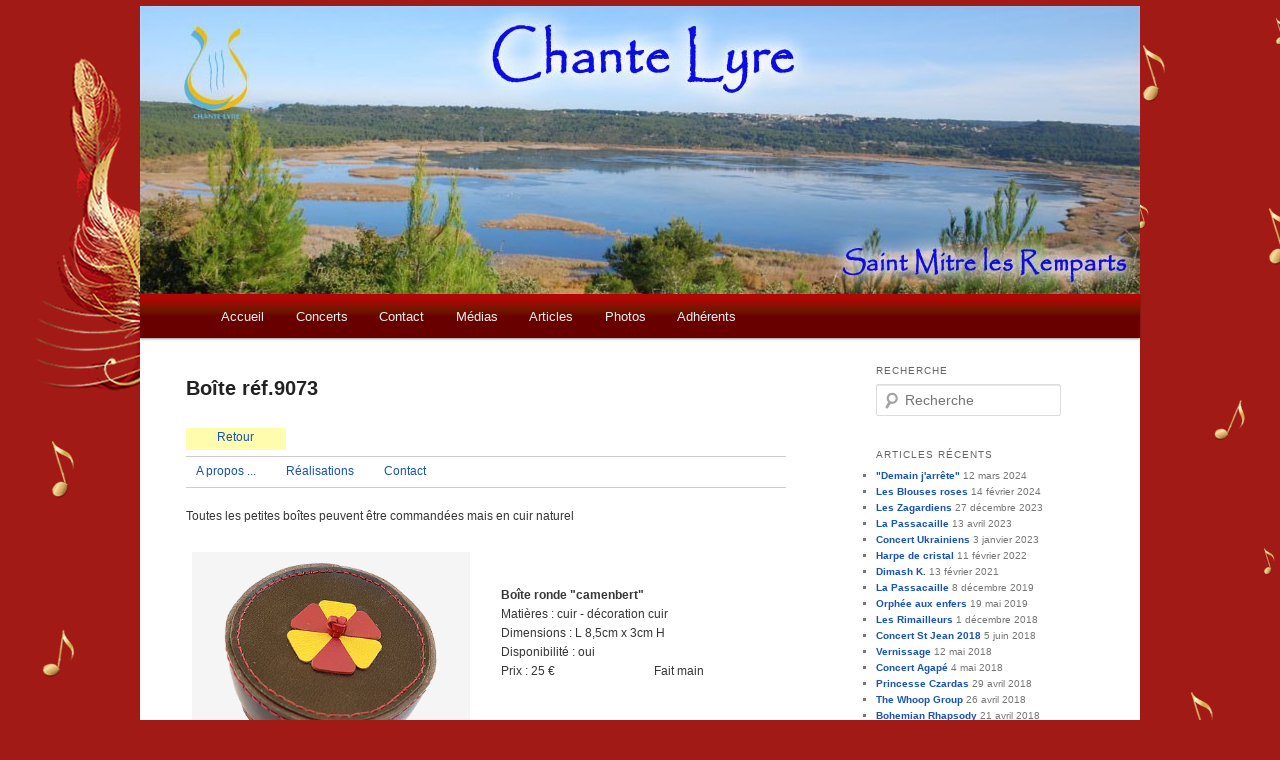

--- FILE ---
content_type: text/html; charset=UTF-8
request_url: http://www.chantelyre.com/adherents/nos-artistes/a-propos/realisations/boite-9073/
body_size: 12330
content:
<!DOCTYPE html>
<!--[if IE 6]>
<html id="ie6" lang="fr-FR">
<![endif]-->
<!--[if IE 7]>
<html id="ie7" lang="fr-FR">
<![endif]-->
<!--[if IE 8]>
<html id="ie8" lang="fr-FR">
<![endif]-->
<!--[if !(IE 6) | !(IE 7) | !(IE 8)  ]><!-->
<html lang="fr-FR">
<!--<![endif]-->
<head>
	<!-- Global site tag (gtag.js) - Google Analytics -->
<script async src="https://www.googletagmanager.com/gtag/js?id=UA-114928768-1"></script>
<script>
  window.dataLayer = window.dataLayer || [];
  function gtag(){dataLayer.push(arguments);}
  gtag('js', new Date());

  gtag('config', 'UA-114928768-1');
</script>

<LINK REL="SHORTCUT ICON" href="http://www.chantelyre.com/favicon.ico">

<meta charset="UTF-8" />
<meta name="viewport" content="width=device-width" />
<title>Boîte réf.9073 | Chantelyre</title>
<link rel="profile" href="http://gmpg.org/xfn/11" />
<link rel="stylesheet" type="text/css" media="all" href="http://www.chantelyre.com/wp-content/themes/twentyeleven-child/style.css" />
<link rel="pingback" href="http://www.chantelyre.com/xmlrpc.php" />
<!--[if lt IE 9]>
<script src="http://www.chantelyre.com/wp-content/themes/twentyeleven/js/html5.js" type="text/javascript"></script>
<![endif]-->
<meta name='robots' content='max-image-preview:large' />
<link rel='dns-prefetch' href='//cdn.jsdelivr.net' />
<link rel="alternate" type="application/rss+xml" title="Chantelyre &raquo; Flux" href="https://www.chantelyre.com/feed/" />
<link rel="alternate" type="application/rss+xml" title="Chantelyre &raquo; Flux des commentaires" href="https://www.chantelyre.com/comments/feed/" />
<link rel="alternate" title="oEmbed (JSON)" type="application/json+oembed" href="https://www.chantelyre.com/wp-json/oembed/1.0/embed?url=https%3A%2F%2Fwww.chantelyre.com%2Fadherents%2Fnos-artistes%2Fa-propos%2Frealisations%2Fboite-9073%2F" />
<link rel="alternate" title="oEmbed (XML)" type="text/xml+oembed" href="https://www.chantelyre.com/wp-json/oembed/1.0/embed?url=https%3A%2F%2Fwww.chantelyre.com%2Fadherents%2Fnos-artistes%2Fa-propos%2Frealisations%2Fboite-9073%2F&#038;format=xml" />
<style id='wp-img-auto-sizes-contain-inline-css' type='text/css'>
img:is([sizes=auto i],[sizes^="auto," i]){contain-intrinsic-size:3000px 1500px}
/*# sourceURL=wp-img-auto-sizes-contain-inline-css */
</style>
<link rel='stylesheet' id='mb.miniAudioPlayer.css-css' href='http://www.chantelyre.com/wp-content/plugins/wp-miniaudioplayer/css/miniplayer.css?ver=1.9.7' type='text/css' media='screen' />
<style id='wp-emoji-styles-inline-css' type='text/css'>

	img.wp-smiley, img.emoji {
		display: inline !important;
		border: none !important;
		box-shadow: none !important;
		height: 1em !important;
		width: 1em !important;
		margin: 0 0.07em !important;
		vertical-align: -0.1em !important;
		background: none !important;
		padding: 0 !important;
	}
/*# sourceURL=wp-emoji-styles-inline-css */
</style>
<style id='wp-block-library-inline-css' type='text/css'>
:root{--wp-block-synced-color:#7a00df;--wp-block-synced-color--rgb:122,0,223;--wp-bound-block-color:var(--wp-block-synced-color);--wp-editor-canvas-background:#ddd;--wp-admin-theme-color:#007cba;--wp-admin-theme-color--rgb:0,124,186;--wp-admin-theme-color-darker-10:#006ba1;--wp-admin-theme-color-darker-10--rgb:0,107,160.5;--wp-admin-theme-color-darker-20:#005a87;--wp-admin-theme-color-darker-20--rgb:0,90,135;--wp-admin-border-width-focus:2px}@media (min-resolution:192dpi){:root{--wp-admin-border-width-focus:1.5px}}.wp-element-button{cursor:pointer}:root .has-very-light-gray-background-color{background-color:#eee}:root .has-very-dark-gray-background-color{background-color:#313131}:root .has-very-light-gray-color{color:#eee}:root .has-very-dark-gray-color{color:#313131}:root .has-vivid-green-cyan-to-vivid-cyan-blue-gradient-background{background:linear-gradient(135deg,#00d084,#0693e3)}:root .has-purple-crush-gradient-background{background:linear-gradient(135deg,#34e2e4,#4721fb 50%,#ab1dfe)}:root .has-hazy-dawn-gradient-background{background:linear-gradient(135deg,#faaca8,#dad0ec)}:root .has-subdued-olive-gradient-background{background:linear-gradient(135deg,#fafae1,#67a671)}:root .has-atomic-cream-gradient-background{background:linear-gradient(135deg,#fdd79a,#004a59)}:root .has-nightshade-gradient-background{background:linear-gradient(135deg,#330968,#31cdcf)}:root .has-midnight-gradient-background{background:linear-gradient(135deg,#020381,#2874fc)}:root{--wp--preset--font-size--normal:16px;--wp--preset--font-size--huge:42px}.has-regular-font-size{font-size:1em}.has-larger-font-size{font-size:2.625em}.has-normal-font-size{font-size:var(--wp--preset--font-size--normal)}.has-huge-font-size{font-size:var(--wp--preset--font-size--huge)}.has-text-align-center{text-align:center}.has-text-align-left{text-align:left}.has-text-align-right{text-align:right}.has-fit-text{white-space:nowrap!important}#end-resizable-editor-section{display:none}.aligncenter{clear:both}.items-justified-left{justify-content:flex-start}.items-justified-center{justify-content:center}.items-justified-right{justify-content:flex-end}.items-justified-space-between{justify-content:space-between}.screen-reader-text{border:0;clip-path:inset(50%);height:1px;margin:-1px;overflow:hidden;padding:0;position:absolute;width:1px;word-wrap:normal!important}.screen-reader-text:focus{background-color:#ddd;clip-path:none;color:#444;display:block;font-size:1em;height:auto;left:5px;line-height:normal;padding:15px 23px 14px;text-decoration:none;top:5px;width:auto;z-index:100000}html :where(.has-border-color){border-style:solid}html :where([style*=border-top-color]){border-top-style:solid}html :where([style*=border-right-color]){border-right-style:solid}html :where([style*=border-bottom-color]){border-bottom-style:solid}html :where([style*=border-left-color]){border-left-style:solid}html :where([style*=border-width]){border-style:solid}html :where([style*=border-top-width]){border-top-style:solid}html :where([style*=border-right-width]){border-right-style:solid}html :where([style*=border-bottom-width]){border-bottom-style:solid}html :where([style*=border-left-width]){border-left-style:solid}html :where(img[class*=wp-image-]){height:auto;max-width:100%}:where(figure){margin:0 0 1em}html :where(.is-position-sticky){--wp-admin--admin-bar--position-offset:var(--wp-admin--admin-bar--height,0px)}@media screen and (max-width:600px){html :where(.is-position-sticky){--wp-admin--admin-bar--position-offset:0px}}

/*# sourceURL=wp-block-library-inline-css */
</style><style id='global-styles-inline-css' type='text/css'>
:root{--wp--preset--aspect-ratio--square: 1;--wp--preset--aspect-ratio--4-3: 4/3;--wp--preset--aspect-ratio--3-4: 3/4;--wp--preset--aspect-ratio--3-2: 3/2;--wp--preset--aspect-ratio--2-3: 2/3;--wp--preset--aspect-ratio--16-9: 16/9;--wp--preset--aspect-ratio--9-16: 9/16;--wp--preset--color--black: #000;--wp--preset--color--cyan-bluish-gray: #abb8c3;--wp--preset--color--white: #fff;--wp--preset--color--pale-pink: #f78da7;--wp--preset--color--vivid-red: #cf2e2e;--wp--preset--color--luminous-vivid-orange: #ff6900;--wp--preset--color--luminous-vivid-amber: #fcb900;--wp--preset--color--light-green-cyan: #7bdcb5;--wp--preset--color--vivid-green-cyan: #00d084;--wp--preset--color--pale-cyan-blue: #8ed1fc;--wp--preset--color--vivid-cyan-blue: #0693e3;--wp--preset--color--vivid-purple: #9b51e0;--wp--preset--color--blue: #1982d1;--wp--preset--color--dark-gray: #373737;--wp--preset--color--medium-gray: #666;--wp--preset--color--light-gray: #e2e2e2;--wp--preset--gradient--vivid-cyan-blue-to-vivid-purple: linear-gradient(135deg,rgb(6,147,227) 0%,rgb(155,81,224) 100%);--wp--preset--gradient--light-green-cyan-to-vivid-green-cyan: linear-gradient(135deg,rgb(122,220,180) 0%,rgb(0,208,130) 100%);--wp--preset--gradient--luminous-vivid-amber-to-luminous-vivid-orange: linear-gradient(135deg,rgb(252,185,0) 0%,rgb(255,105,0) 100%);--wp--preset--gradient--luminous-vivid-orange-to-vivid-red: linear-gradient(135deg,rgb(255,105,0) 0%,rgb(207,46,46) 100%);--wp--preset--gradient--very-light-gray-to-cyan-bluish-gray: linear-gradient(135deg,rgb(238,238,238) 0%,rgb(169,184,195) 100%);--wp--preset--gradient--cool-to-warm-spectrum: linear-gradient(135deg,rgb(74,234,220) 0%,rgb(151,120,209) 20%,rgb(207,42,186) 40%,rgb(238,44,130) 60%,rgb(251,105,98) 80%,rgb(254,248,76) 100%);--wp--preset--gradient--blush-light-purple: linear-gradient(135deg,rgb(255,206,236) 0%,rgb(152,150,240) 100%);--wp--preset--gradient--blush-bordeaux: linear-gradient(135deg,rgb(254,205,165) 0%,rgb(254,45,45) 50%,rgb(107,0,62) 100%);--wp--preset--gradient--luminous-dusk: linear-gradient(135deg,rgb(255,203,112) 0%,rgb(199,81,192) 50%,rgb(65,88,208) 100%);--wp--preset--gradient--pale-ocean: linear-gradient(135deg,rgb(255,245,203) 0%,rgb(182,227,212) 50%,rgb(51,167,181) 100%);--wp--preset--gradient--electric-grass: linear-gradient(135deg,rgb(202,248,128) 0%,rgb(113,206,126) 100%);--wp--preset--gradient--midnight: linear-gradient(135deg,rgb(2,3,129) 0%,rgb(40,116,252) 100%);--wp--preset--font-size--small: 13px;--wp--preset--font-size--medium: 20px;--wp--preset--font-size--large: 36px;--wp--preset--font-size--x-large: 42px;--wp--preset--spacing--20: 0.44rem;--wp--preset--spacing--30: 0.67rem;--wp--preset--spacing--40: 1rem;--wp--preset--spacing--50: 1.5rem;--wp--preset--spacing--60: 2.25rem;--wp--preset--spacing--70: 3.38rem;--wp--preset--spacing--80: 5.06rem;--wp--preset--shadow--natural: 6px 6px 9px rgba(0, 0, 0, 0.2);--wp--preset--shadow--deep: 12px 12px 50px rgba(0, 0, 0, 0.4);--wp--preset--shadow--sharp: 6px 6px 0px rgba(0, 0, 0, 0.2);--wp--preset--shadow--outlined: 6px 6px 0px -3px rgb(255, 255, 255), 6px 6px rgb(0, 0, 0);--wp--preset--shadow--crisp: 6px 6px 0px rgb(0, 0, 0);}:where(.is-layout-flex){gap: 0.5em;}:where(.is-layout-grid){gap: 0.5em;}body .is-layout-flex{display: flex;}.is-layout-flex{flex-wrap: wrap;align-items: center;}.is-layout-flex > :is(*, div){margin: 0;}body .is-layout-grid{display: grid;}.is-layout-grid > :is(*, div){margin: 0;}:where(.wp-block-columns.is-layout-flex){gap: 2em;}:where(.wp-block-columns.is-layout-grid){gap: 2em;}:where(.wp-block-post-template.is-layout-flex){gap: 1.25em;}:where(.wp-block-post-template.is-layout-grid){gap: 1.25em;}.has-black-color{color: var(--wp--preset--color--black) !important;}.has-cyan-bluish-gray-color{color: var(--wp--preset--color--cyan-bluish-gray) !important;}.has-white-color{color: var(--wp--preset--color--white) !important;}.has-pale-pink-color{color: var(--wp--preset--color--pale-pink) !important;}.has-vivid-red-color{color: var(--wp--preset--color--vivid-red) !important;}.has-luminous-vivid-orange-color{color: var(--wp--preset--color--luminous-vivid-orange) !important;}.has-luminous-vivid-amber-color{color: var(--wp--preset--color--luminous-vivid-amber) !important;}.has-light-green-cyan-color{color: var(--wp--preset--color--light-green-cyan) !important;}.has-vivid-green-cyan-color{color: var(--wp--preset--color--vivid-green-cyan) !important;}.has-pale-cyan-blue-color{color: var(--wp--preset--color--pale-cyan-blue) !important;}.has-vivid-cyan-blue-color{color: var(--wp--preset--color--vivid-cyan-blue) !important;}.has-vivid-purple-color{color: var(--wp--preset--color--vivid-purple) !important;}.has-black-background-color{background-color: var(--wp--preset--color--black) !important;}.has-cyan-bluish-gray-background-color{background-color: var(--wp--preset--color--cyan-bluish-gray) !important;}.has-white-background-color{background-color: var(--wp--preset--color--white) !important;}.has-pale-pink-background-color{background-color: var(--wp--preset--color--pale-pink) !important;}.has-vivid-red-background-color{background-color: var(--wp--preset--color--vivid-red) !important;}.has-luminous-vivid-orange-background-color{background-color: var(--wp--preset--color--luminous-vivid-orange) !important;}.has-luminous-vivid-amber-background-color{background-color: var(--wp--preset--color--luminous-vivid-amber) !important;}.has-light-green-cyan-background-color{background-color: var(--wp--preset--color--light-green-cyan) !important;}.has-vivid-green-cyan-background-color{background-color: var(--wp--preset--color--vivid-green-cyan) !important;}.has-pale-cyan-blue-background-color{background-color: var(--wp--preset--color--pale-cyan-blue) !important;}.has-vivid-cyan-blue-background-color{background-color: var(--wp--preset--color--vivid-cyan-blue) !important;}.has-vivid-purple-background-color{background-color: var(--wp--preset--color--vivid-purple) !important;}.has-black-border-color{border-color: var(--wp--preset--color--black) !important;}.has-cyan-bluish-gray-border-color{border-color: var(--wp--preset--color--cyan-bluish-gray) !important;}.has-white-border-color{border-color: var(--wp--preset--color--white) !important;}.has-pale-pink-border-color{border-color: var(--wp--preset--color--pale-pink) !important;}.has-vivid-red-border-color{border-color: var(--wp--preset--color--vivid-red) !important;}.has-luminous-vivid-orange-border-color{border-color: var(--wp--preset--color--luminous-vivid-orange) !important;}.has-luminous-vivid-amber-border-color{border-color: var(--wp--preset--color--luminous-vivid-amber) !important;}.has-light-green-cyan-border-color{border-color: var(--wp--preset--color--light-green-cyan) !important;}.has-vivid-green-cyan-border-color{border-color: var(--wp--preset--color--vivid-green-cyan) !important;}.has-pale-cyan-blue-border-color{border-color: var(--wp--preset--color--pale-cyan-blue) !important;}.has-vivid-cyan-blue-border-color{border-color: var(--wp--preset--color--vivid-cyan-blue) !important;}.has-vivid-purple-border-color{border-color: var(--wp--preset--color--vivid-purple) !important;}.has-vivid-cyan-blue-to-vivid-purple-gradient-background{background: var(--wp--preset--gradient--vivid-cyan-blue-to-vivid-purple) !important;}.has-light-green-cyan-to-vivid-green-cyan-gradient-background{background: var(--wp--preset--gradient--light-green-cyan-to-vivid-green-cyan) !important;}.has-luminous-vivid-amber-to-luminous-vivid-orange-gradient-background{background: var(--wp--preset--gradient--luminous-vivid-amber-to-luminous-vivid-orange) !important;}.has-luminous-vivid-orange-to-vivid-red-gradient-background{background: var(--wp--preset--gradient--luminous-vivid-orange-to-vivid-red) !important;}.has-very-light-gray-to-cyan-bluish-gray-gradient-background{background: var(--wp--preset--gradient--very-light-gray-to-cyan-bluish-gray) !important;}.has-cool-to-warm-spectrum-gradient-background{background: var(--wp--preset--gradient--cool-to-warm-spectrum) !important;}.has-blush-light-purple-gradient-background{background: var(--wp--preset--gradient--blush-light-purple) !important;}.has-blush-bordeaux-gradient-background{background: var(--wp--preset--gradient--blush-bordeaux) !important;}.has-luminous-dusk-gradient-background{background: var(--wp--preset--gradient--luminous-dusk) !important;}.has-pale-ocean-gradient-background{background: var(--wp--preset--gradient--pale-ocean) !important;}.has-electric-grass-gradient-background{background: var(--wp--preset--gradient--electric-grass) !important;}.has-midnight-gradient-background{background: var(--wp--preset--gradient--midnight) !important;}.has-small-font-size{font-size: var(--wp--preset--font-size--small) !important;}.has-medium-font-size{font-size: var(--wp--preset--font-size--medium) !important;}.has-large-font-size{font-size: var(--wp--preset--font-size--large) !important;}.has-x-large-font-size{font-size: var(--wp--preset--font-size--x-large) !important;}
/*# sourceURL=global-styles-inline-css */
</style>

<style id='classic-theme-styles-inline-css' type='text/css'>
/*! This file is auto-generated */
.wp-block-button__link{color:#fff;background-color:#32373c;border-radius:9999px;box-shadow:none;text-decoration:none;padding:calc(.667em + 2px) calc(1.333em + 2px);font-size:1.125em}.wp-block-file__button{background:#32373c;color:#fff;text-decoration:none}
/*# sourceURL=/wp-includes/css/classic-themes.min.css */
</style>
<link rel='stylesheet' id='twentyeleven-block-style-css' href='http://www.chantelyre.com/wp-content/themes/twentyeleven/blocks.css?ver=20190102' type='text/css' media='all' />
<link rel='stylesheet' id='ngg_trigger_buttons-css' href='https://www.chantelyre.com/wp-content/plugins/nextgen-gallery/static/GalleryDisplay/trigger_buttons.css?ver=4.0.3' type='text/css' media='all' />
<link rel='stylesheet' id='simplelightbox-0-css' href='https://www.chantelyre.com/wp-content/plugins/nextgen-gallery/static/Lightbox/simplelightbox/simple-lightbox.css?ver=4.0.3' type='text/css' media='all' />
<link rel='stylesheet' id='fontawesome_v4_shim_style-css' href='https://www.chantelyre.com/wp-content/plugins/nextgen-gallery/static/FontAwesome/css/v4-shims.min.css?ver=6.9' type='text/css' media='all' />
<link rel='stylesheet' id='fontawesome-css' href='https://www.chantelyre.com/wp-content/plugins/nextgen-gallery/static/FontAwesome/css/all.min.css?ver=6.9' type='text/css' media='all' />
<link rel='stylesheet' id='ngg_basic_slideshow_style-css' href='https://www.chantelyre.com/wp-content/plugins/nextgen-gallery/static/Slideshow/ngg_basic_slideshow.css?ver=4.0.3' type='text/css' media='all' />
<link rel='stylesheet' id='ngg_slick_slideshow_style-css' href='https://www.chantelyre.com/wp-content/plugins/nextgen-gallery/static/Slideshow/slick/slick.css?ver=4.0.3' type='text/css' media='all' />
<link rel='stylesheet' id='ngg_slick_slideshow_theme-css' href='https://www.chantelyre.com/wp-content/plugins/nextgen-gallery/static/Slideshow/slick/slick-theme.css?ver=4.0.3' type='text/css' media='all' />
<link rel='stylesheet' id='nextgen_widgets_style-css' href='https://www.chantelyre.com/wp-content/plugins/nextgen-gallery/static/Widget/display.css?ver=4.0.3' type='text/css' media='all' />
<link rel='stylesheet' id='nextgen_basic_slideshow_style-css' href='https://www.chantelyre.com/wp-content/plugins/nextgen-gallery/static/Slideshow/ngg_basic_slideshow.css?ver=4.0.3' type='text/css' media='all' />
<script type="text/javascript" src="http://www.chantelyre.com/wp-includes/js/jquery/jquery.min.js?ver=3.7.1" id="jquery-core-js"></script>
<script type="text/javascript" src="http://www.chantelyre.com/wp-includes/js/jquery/jquery-migrate.min.js?ver=3.4.1" id="jquery-migrate-js"></script>
<script type="text/javascript" src="http://www.chantelyre.com/wp-content/plugins/wp-miniaudioplayer/js/jquery.mb.miniAudioPlayer.js?ver=1.9.7" id="mb.miniAudioPlayer-js"></script>
<script type="text/javascript" src="http://www.chantelyre.com/wp-content/plugins/wp-miniaudioplayer/js/map_overwrite_default_me.js?ver=1.9.7" id="map_overwrite_default_me-js"></script>
<script type="text/javascript" id="photocrati_ajax-js-extra">
/* <![CDATA[ */
var photocrati_ajax = {"url":"http://www.chantelyre.com/index.php?photocrati_ajax=1","rest_url":"https://www.chantelyre.com/wp-json/","wp_home_url":"https://www.chantelyre.com","wp_site_url":"http://www.chantelyre.com","wp_root_url":"https://www.chantelyre.com","wp_plugins_url":"http://www.chantelyre.com/wp-content/plugins","wp_content_url":"http://www.chantelyre.com/wp-content","wp_includes_url":"http://www.chantelyre.com/wp-includes/","ngg_param_slug":"nggallery","rest_nonce":"95091285e7"};
//# sourceURL=photocrati_ajax-js-extra
/* ]]> */
</script>
<script type="text/javascript" src="https://www.chantelyre.com/wp-content/plugins/nextgen-gallery/static/Legacy/ajax.min.js?ver=4.0.3" id="photocrati_ajax-js"></script>
<script type="text/javascript" src="https://www.chantelyre.com/wp-content/plugins/nextgen-gallery/static/FontAwesome/js/v4-shims.min.js?ver=5.3.1" id="fontawesome_v4_shim-js"></script>
<script type="text/javascript" defer crossorigin="anonymous" data-auto-replace-svg="false" data-keep-original-source="false" data-search-pseudo-elements src="https://www.chantelyre.com/wp-content/plugins/nextgen-gallery/static/FontAwesome/js/all.min.js?ver=5.3.1" id="fontawesome-js"></script>
<script type="text/javascript" src="https://www.chantelyre.com/wp-content/plugins/nextgen-gallery/static/Slideshow/slick/slick-1.8.0-modded.js?ver=4.0.3" id="ngg_slick-js"></script>
<link rel="https://api.w.org/" href="https://www.chantelyre.com/wp-json/" /><link rel="alternate" title="JSON" type="application/json" href="https://www.chantelyre.com/wp-json/wp/v2/pages/24093" /><link rel="EditURI" type="application/rsd+xml" title="RSD" href="https://www.chantelyre.com/xmlrpc.php?rsd" />
<meta name="generator" content="WordPress 6.9" />
<link rel="canonical" href="https://www.chantelyre.com/adherents/nos-artistes/a-propos/realisations/boite-9073/" />
<link rel='shortlink' href='https://www.chantelyre.com/?p=24093' />

<!-- start miniAudioPlayer custom CSS -->

<style id="map_custom_css">
       /* DO NOT REMOVE OR MODIFY */
/*{'skinName': 'mySkin', 'borderRadius': 5, 'main': 'rgb(255, 217, 102)', 'secondary': 'rgb(68, 68, 68)', 'playerPadding': 0}*/
/* END - DO NOT REMOVE OR MODIFY */
/*++++++++++++++++++++++++++++++++++++++++++++++++++
Copyright (c) 2001-2014. Matteo Bicocchi (Pupunzi);
http://pupunzi.com/mb.components/mb.miniAudioPlayer/demo/skinMaker.html

Skin name: mySkin
borderRadius: 5
background: rgb(255, 217, 102)
icons: rgb(68, 68, 68)
border: rgb(55, 55, 55)
borderLeft: rgb(255, 230, 153)
borderRight: rgb(255, 204, 51)
mute: rgba(68, 68, 68, 0.4)
download: rgba(255, 217, 102, 0.4)
downloadHover: rgb(255, 217, 102)
++++++++++++++++++++++++++++++++++++++++++++++++++*/

/* Older browser (IE8) - not supporting rgba() */
.mbMiniPlayer.mySkin .playerTable span{background-color:#ffd966}
.mbMiniPlayer.mySkin .playerTable span.map_play{border-left:1px solid #ffd966;}
.mbMiniPlayer.mySkin .playerTable span.map_volume{border-right:1px solid #ffd966;}
.mbMiniPlayer.mySkin .playerTable span.map_volume.mute{color: #444444;}
.mbMiniPlayer.mySkin .map_download{color: #444444;}
.mbMiniPlayer.mySkin .map_download:hover{color: #444444;}
.mbMiniPlayer.mySkin .playerTable span{color: #444444;}
.mbMiniPlayer.mySkin .playerTable {border: 1px solid #444444 !important;}

/*++++++++++++++++++++++++++++++++++++++++++++++++*/

.mbMiniPlayer.mySkin .playerTable{background-color:transparent; border-radius:5px !important;}
.mbMiniPlayer.mySkin .playerTable span{background-color:rgb(255, 217, 102); padding:3px !important; font-size: 20px;}
.mbMiniPlayer.mySkin .playerTable span.map_time{ font-size: 12px !important; width: 50px !important}
.mbMiniPlayer.mySkin .playerTable span.map_title{ padding:4px !important}
.mbMiniPlayer.mySkin .playerTable span.map_play{border-left:1px solid rgb(255, 204, 51); border-radius:0 4px 4px 0 !important;}
.mbMiniPlayer.mySkin .playerTable span.map_volume{padding-left:6px !important}
.mbMiniPlayer.mySkin .playerTable span.map_volume{border-right:1px solid rgb(255, 230, 153); border-radius:4px 0 0 4px !important;}
.mbMiniPlayer.mySkin .playerTable span.map_volume.mute{color: rgba(68, 68, 68, 0.4);}
.mbMiniPlayer.mySkin .map_download{color: rgba(255, 217, 102, 0.4);}
.mbMiniPlayer.mySkin .map_download:hover{color: rgb(255, 217, 102);}
.mbMiniPlayer.mySkin .playerTable span{color: rgb(68, 68, 68);text-shadow: none!important;}
.mbMiniPlayer.mySkin .playerTable span{color: rgb(68, 68, 68);}
.mbMiniPlayer.mySkin .playerTable {border: 1px solid rgb(55, 55, 55) !important;}
.mbMiniPlayer.mySkin .playerTable span.map_title{color: #000; text-shadow:none!important}
.mbMiniPlayer.mySkin .playerTable .jp-load-bar{background-color:rgba(255, 217, 102, 0.3);}
.mbMiniPlayer.mySkin .playerTable .jp-play-bar{background-color:#ffd966;}
.mbMiniPlayer.mySkin .playerTable span.map_volumeLevel a{background-color:rgb(94, 94, 94); height:80%!important }
.mbMiniPlayer.mySkin .playerTable span.map_volumeLevel a.sel{background-color:#444444;}
.mbMiniPlayer.mySkin  span.map_download{font-size:50px !important;}
/* Wordpress playlist select */
.map_pl_container .pl_item.sel{background-color:#ffd966 !important; color: #444444}
/*++++++++++++++++++++++++++++++++++++++++++++++++*/
       </style>
	
<!-- end miniAudioPlayer custom CSS -->	
	<style>
		/* Link color */
		a,
		#site-title a:focus,
		#site-title a:hover,
		#site-title a:active,
		.entry-title a:hover,
		.entry-title a:focus,
		.entry-title a:active,
		.widget_twentyeleven_ephemera .comments-link a:hover,
		section.recent-posts .other-recent-posts a[rel="bookmark"]:hover,
		section.recent-posts .other-recent-posts .comments-link a:hover,
		.format-image footer.entry-meta a:hover,
		#site-generator a:hover {
			color: #1953b8;
		}
		section.recent-posts .other-recent-posts .comments-link a:hover {
			border-color: #1953b8;
		}
		article.feature-image.small .entry-summary p a:hover,
		.entry-header .comments-link a:hover,
		.entry-header .comments-link a:focus,
		.entry-header .comments-link a:active,
		.feature-slider a.active {
			background-color: #1953b8;
		}
	</style>
	<style type="text/css" id="custom-background-css">
body.custom-background { background-color: #a11a15; background-image: url("http://www.chantelyre.com/wp-content/uploads/2014/07/bg-body.jpg"); background-position: left top; background-size: auto; background-repeat: repeat; background-attachment: fixed; }
</style>
	</head>

<body class="wp-singular page-template page-template-sidebar-page page-template-sidebar-page-php page page-id-24093 page-child parent-pageid-23708 custom-background wp-embed-responsive wp-theme-twentyeleven wp-child-theme-twentyeleven-child two-column right-sidebar">
<div id="page" class="hfeed">
	<header id="branding" role="banner">
			
			<a title="site de la ville de St Mitre" target="_blank" href= "http://www.saintmitrelesremparts.fr/"><div style= "width:300px; height:40px; position:absolute; top:240px; left:700px;"> </div></a>				
			
			
			
			
			
			
			
						<a href="https://www.chantelyre.com/">
									<img src="http://www.chantelyre.com/wp-content/uploads/2014/07/cropped-etang_pourra_stmitre.jpg" width="1000" height="288" alt="" />
							</a>
			
			
			<nav id="access" role="navigation">
				<h3 class="assistive-text">Menu principal</h3>
								<div class="skip-link"><a class="assistive-text" href="#content">Aller au contenu principal</a></div>
												<div class="menu-menu-chantelyre-container"><ul id="menu-menu-chantelyre" class="menu"><li id="menu-item-17" class="menu-item menu-item-type-custom menu-item-object-custom menu-item-has-children menu-item-17"><a href="http://www.chantelyre.com/">Accueil</a>
<ul class="sub-menu">
	<li id="menu-item-20" class="menu-item menu-item-type-post_type menu-item-object-page menu-item-20"><a href="https://www.chantelyre.com/bienvenue/lassociation/">L'Association</a></li>
	<li id="menu-item-18" class="menu-item menu-item-type-post_type menu-item-object-page menu-item-18"><a href="https://www.chantelyre.com/bienvenue/lassociation/fonctionnement/">Fonctionnement</a></li>
</ul>
</li>
<li id="menu-item-34" class="menu-item menu-item-type-post_type menu-item-object-page menu-item-has-children menu-item-34"><a href="https://www.chantelyre.com/concerts/">Concerts</a>
<ul class="sub-menu">
	<li id="menu-item-4844" class="menu-item menu-item-type-post_type menu-item-object-page menu-item-4844"><a href="https://www.chantelyre.com/concerts/historique/">Historique</a></li>
</ul>
</li>
<li id="menu-item-58" class="menu-item menu-item-type-post_type menu-item-object-page menu-item-58"><a href="https://www.chantelyre.com/contact/">Contact</a></li>
<li id="menu-item-55" class="menu-item menu-item-type-post_type menu-item-object-page menu-item-has-children menu-item-55"><a href="https://www.chantelyre.com/medias/">Médias</a>
<ul class="sub-menu">
	<li id="menu-item-73" class="menu-item menu-item-type-post_type menu-item-object-page menu-item-73"><a href="https://www.chantelyre.com/medias/presse/">Presse</a></li>
	<li id="menu-item-69" class="menu-item menu-item-type-post_type menu-item-object-page menu-item-69"><a href="https://www.chantelyre.com/medias/affiches-flyers/">Affiches &#038; flyers</a></li>
	<li id="menu-item-25514" class="menu-item menu-item-type-post_type menu-item-object-page menu-item-25514"><a href="https://www.chantelyre.com/adherents/versions-de-reference/cd-de-reference-opera/">CD de référence - Opéra</a></li>
</ul>
</li>
<li id="menu-item-495" class="menu-item menu-item-type-post_type menu-item-object-page menu-item-495"><a href="https://www.chantelyre.com/news/">Articles</a></li>
<li id="menu-item-72" class="menu-item menu-item-type-post_type menu-item-object-page menu-item-72"><a href="https://www.chantelyre.com/photos/">Photos</a></li>
<li id="menu-item-435" class="menu-item menu-item-type-post_type menu-item-object-page current-page-ancestor menu-item-435"><a href="https://www.chantelyre.com/adherents/">Adhérents</a></li>
</ul></div>			</nav><!-- #access -->
	</header><!-- #branding -->


	<div id="main">

		<div id="primary">
			<div id="content" role="main">

				
					
<article id="post-24093" class="post-24093 page type-page status-publish hentry">
	<header class="entry-header">
		<h1 class="entry-title">Boîte réf.9073</h1>
	</header><!-- .entry-header -->

	<div class="entry-content">
		<div class="retour"><a href="https://www.chantelyre.com/adherents/nos-artistes/realisations">Retour</a></div>
<hr/>
<div style="margin-top:-15px; margin-left:10px;"> <a style="margin-right:30px;" href="https://www.chantelyre.com/adherents/nos-artistes/a-propos">A propos ...</a><a style="margin-right:30px;" href="https://www.chantelyre.com/adherents/nos-artistes/realisations">Réalisations</a><a href="https://www.chantelyre.com/adherents/nos-artistes/contacter-claudine/">Contact</a></div>
<hr/>
<p><span style="margin-top:50px;">Toutes les petites boîtes peuvent être commandées mais en cuir naturel</span></p>
<div class="d-flex">
<div class="img-art" style="text-align:center;"><img decoding="async" class="w-100" src="https://www.chantelyre.com/wp-content/uploads/2023/04/articles/9073.png" /></p>
<p style="margin-top:-10px;">réf.9073</p>
</div>
<div class="img-art" style="padding-top:40px; padding-left:25px; text-align:left;"><strong>Boîte ronde "camenbert"</strong><br />Matières : cuir - décoration cuir<br />Dimensions : L 8,5cm x 3cm H <br />Disponibilité : oui<br />Prix : 25 € &emsp;&emsp;&emsp;&emsp;&emsp;&emsp;&emsp;&emsp;Fait main</div>
</div>
<div class="d-flex">
<div class="img-art" style="text-align:center;"><img decoding="async" class="w-100" src="https://www.chantelyre.com/wp-content/uploads/2023/04/articles/9074.png" /></div>
<div class="img-art" style="text-align:center;"><img decoding="async" class="w-100" src="https://www.chantelyre.com/wp-content/uploads/2023/04/articles/0000.png" /></div>
</div>
			</div><!-- .entry-content -->
	<footer class="entry-meta">
			</footer><!-- .entry-meta -->
</article><!-- #post-24093 -->

						<div id="comments">
	
	
	
	
</div><!-- #comments -->

				
			</div><!-- #content -->
		</div><!-- #primary -->

		<div id="secondary" class="widget-area" role="complementary">
			<aside id="search-3" class="widget widget_search"><h3 class="widget-title">Recherche</h3>	<form method="get" id="searchform" action="https://www.chantelyre.com/">
		<label for="s" class="assistive-text">Recherche</label>
		<input type="text" class="field" name="s" id="s" placeholder="Recherche" />
		<input type="submit" class="submit" name="submit" id="searchsubmit" value="Recherche" />
	</form>
</aside>
		<aside id="recent-posts-3" class="widget widget_recent_entries">
		<h3 class="widget-title">Articles récents</h3>
		<ul>
											<li>
					<a href="https://www.chantelyre.com/2024/demain-jarrete/">"Demain j'arrête"</a>
											<span class="post-date">12 mars 2024</span>
									</li>
											<li>
					<a href="https://www.chantelyre.com/2024/concert-blouses-roses-2024/">Les Blouses roses</a>
											<span class="post-date">14 février 2024</span>
									</li>
											<li>
					<a href="https://www.chantelyre.com/2023/les-zagardiens/">Les Zagardiens</a>
											<span class="post-date">27 décembre 2023</span>
									</li>
											<li>
					<a href="https://www.chantelyre.com/2023/passacaille-2/">La Passacaille</a>
											<span class="post-date">13 avril 2023</span>
									</li>
											<li>
					<a href="https://www.chantelyre.com/2023/concert-pour-les-ukrainiens/">Concert Ukrainiens</a>
											<span class="post-date">3 janvier 2023</span>
									</li>
											<li>
					<a href="https://www.chantelyre.com/2022/harpe-de-cristal/">Harpe de cristal</a>
											<span class="post-date">11 février 2022</span>
									</li>
											<li>
					<a href="https://www.chantelyre.com/2021/dimash-kudaibergen/">Dimash K.</a>
											<span class="post-date">13 février 2021</span>
									</li>
											<li>
					<a href="https://www.chantelyre.com/2019/concert-passacaille/">La Passacaille</a>
											<span class="post-date">8 décembre 2019</span>
									</li>
											<li>
					<a href="https://www.chantelyre.com/2019/orphee-zagardiens/">Orphée aux enfers</a>
											<span class="post-date">19 mai 2019</span>
									</li>
											<li>
					<a href="https://www.chantelyre.com/2018/rimailleurs1/">Les Rimailleurs</a>
											<span class="post-date">1 décembre 2018</span>
									</li>
											<li>
					<a href="https://www.chantelyre.com/2018/concert-st-jean-2018/">Concert St Jean 2018</a>
											<span class="post-date">5 juin 2018</span>
									</li>
											<li>
					<a href="https://www.chantelyre.com/2018/vernissage/">Vernissage</a>
											<span class="post-date">12 mai 2018</span>
									</li>
											<li>
					<a href="https://www.chantelyre.com/2018/concert-agape/">Concert Agapé</a>
											<span class="post-date">4 mai 2018</span>
									</li>
											<li>
					<a href="https://www.chantelyre.com/2018/operette-princesse-czardas/">Princesse Czardas</a>
											<span class="post-date">29 avril 2018</span>
									</li>
											<li>
					<a href="https://www.chantelyre.com/2018/the-whoop-group/">The Whoop Group</a>
											<span class="post-date">26 avril 2018</span>
									</li>
											<li>
					<a href="https://www.chantelyre.com/2018/bohemian-rhapsody/">Bohemian Rhapsody</a>
											<span class="post-date">21 avril 2018</span>
									</li>
											<li>
					<a href="https://www.chantelyre.com/2018/concert-inaugural-2018/">Concert inaugural</a>
											<span class="post-date">1 avril 2018</span>
									</li>
											<li>
					<a href="https://www.chantelyre.com/2018/resonances/">Résonances</a>
											<span class="post-date">17 février 2018</span>
									</li>
											<li>
					<a href="https://www.chantelyre.com/2018/grands-motets-festifs/">Motets festifs</a>
											<span class="post-date">13 février 2018</span>
									</li>
											<li>
					<a href="https://www.chantelyre.com/2018/le-theremine/">Le thérémine</a>
											<span class="post-date">10 février 2018</span>
									</li>
					</ul>

		</aside><aside id="slideshow-3" class="widget widget_slideshow"><h3 class="widget-title">Diaporama</h3><div class="ngg_slideshow widget">
	
<div class="ngg-galleryoverview ngg-slideshow"
	id="ngg-slideshow-66994a08fe7e9414a7c7833604a7f7a2-5735073750"
	data-gallery-id="66994a08fe7e9414a7c7833604a7f7a2"
	style="max-width: 200px;
			max-height: 150px;
			display: none;">

	
		<a href="http://www.chantelyre.com/wp-content/gallery/concert-psaumes-au-temple-de-martigues-31-mars-2012/1-concert-psaumes-temple-martigues.jpg"
			title=""
			data-src="http://www.chantelyre.com/wp-content/gallery/concert-psaumes-au-temple-de-martigues-31-mars-2012/1-concert-psaumes-temple-martigues.jpg"
			data-thumbnail="http://www.chantelyre.com/wp-content/gallery/concert-psaumes-au-temple-de-martigues-31-mars-2012/thumbs/thumbs_1-concert-psaumes-temple-martigues.jpg"
			data-image-id="95"
			data-title="1-concert-psaumes-temple-martigues"
			data-description=""
			class="ngg-simplelightbox" rel="66994a08fe7e9414a7c7833604a7f7a2">

			<img data-image-id='95'
				title=""
				alt="1-concert-psaumes-temple-martigues"
				src="http://www.chantelyre.com/wp-content/gallery/concert-psaumes-au-temple-de-martigues-31-mars-2012/1-concert-psaumes-temple-martigues.jpg"
				style="max-height: 130px;"/>
		</a>

		
		<a href="http://www.chantelyre.com/wp-content/gallery/concert-psaumes-au-temple-de-martigues-31-mars-2012/10-concert-psaumes-temple-martigues.jpg"
			title=""
			data-src="http://www.chantelyre.com/wp-content/gallery/concert-psaumes-au-temple-de-martigues-31-mars-2012/10-concert-psaumes-temple-martigues.jpg"
			data-thumbnail="http://www.chantelyre.com/wp-content/gallery/concert-psaumes-au-temple-de-martigues-31-mars-2012/thumbs/thumbs_10-concert-psaumes-temple-martigues.jpg"
			data-image-id="96"
			data-title="10-concert-psaumes-temple-martigues"
			data-description=""
			class="ngg-simplelightbox" rel="66994a08fe7e9414a7c7833604a7f7a2">

			<img data-image-id='96'
				title=""
				alt="10-concert-psaumes-temple-martigues"
				src="http://www.chantelyre.com/wp-content/gallery/concert-psaumes-au-temple-de-martigues-31-mars-2012/10-concert-psaumes-temple-martigues.jpg"
				style="max-height: 130px;"/>
		</a>

		
		<a href="http://www.chantelyre.com/wp-content/gallery/concert-psaumes-au-temple-de-martigues-31-mars-2012/2-concert-psaumes-temple-martigues.jpg"
			title=""
			data-src="http://www.chantelyre.com/wp-content/gallery/concert-psaumes-au-temple-de-martigues-31-mars-2012/2-concert-psaumes-temple-martigues.jpg"
			data-thumbnail="http://www.chantelyre.com/wp-content/gallery/concert-psaumes-au-temple-de-martigues-31-mars-2012/thumbs/thumbs_2-concert-psaumes-temple-martigues.jpg"
			data-image-id="97"
			data-title="2-concert-psaumes-temple-martigues"
			data-description=""
			class="ngg-simplelightbox" rel="66994a08fe7e9414a7c7833604a7f7a2">

			<img data-image-id='97'
				title=""
				alt="2-concert-psaumes-temple-martigues"
				src="http://www.chantelyre.com/wp-content/gallery/concert-psaumes-au-temple-de-martigues-31-mars-2012/2-concert-psaumes-temple-martigues.jpg"
				style="max-height: 130px;"/>
		</a>

		
		<a href="http://www.chantelyre.com/wp-content/gallery/concert-psaumes-au-temple-de-martigues-31-mars-2012/3-concert-psaumes-temple-martigues.jpg"
			title=""
			data-src="http://www.chantelyre.com/wp-content/gallery/concert-psaumes-au-temple-de-martigues-31-mars-2012/3-concert-psaumes-temple-martigues.jpg"
			data-thumbnail="http://www.chantelyre.com/wp-content/gallery/concert-psaumes-au-temple-de-martigues-31-mars-2012/thumbs/thumbs_3-concert-psaumes-temple-martigues.jpg"
			data-image-id="98"
			data-title="3-concert-psaumes-temple-martigues"
			data-description=""
			class="ngg-simplelightbox" rel="66994a08fe7e9414a7c7833604a7f7a2">

			<img data-image-id='98'
				title=""
				alt="3-concert-psaumes-temple-martigues"
				src="http://www.chantelyre.com/wp-content/gallery/concert-psaumes-au-temple-de-martigues-31-mars-2012/3-concert-psaumes-temple-martigues.jpg"
				style="max-height: 130px;"/>
		</a>

		
		<a href="http://www.chantelyre.com/wp-content/gallery/concert-psaumes-au-temple-de-martigues-31-mars-2012/7-concert-psaumes-temple-martigues.jpg"
			title=""
			data-src="http://www.chantelyre.com/wp-content/gallery/concert-psaumes-au-temple-de-martigues-31-mars-2012/7-concert-psaumes-temple-martigues.jpg"
			data-thumbnail="http://www.chantelyre.com/wp-content/gallery/concert-psaumes-au-temple-de-martigues-31-mars-2012/thumbs/thumbs_7-concert-psaumes-temple-martigues.jpg"
			data-image-id="99"
			data-title="7-concert-psaumes-temple-martigues"
			data-description=""
			class="ngg-simplelightbox" rel="66994a08fe7e9414a7c7833604a7f7a2">

			<img data-image-id='99'
				title=""
				alt="7-concert-psaumes-temple-martigues"
				src="http://www.chantelyre.com/wp-content/gallery/concert-psaumes-au-temple-de-martigues-31-mars-2012/7-concert-psaumes-temple-martigues.jpg"
				style="max-height: 130px;"/>
		</a>

		
		<a href="http://www.chantelyre.com/wp-content/gallery/concert-psaumes-au-temple-de-martigues-31-mars-2012/8-concert-psaumes-temple-martigues.jpg"
			title=""
			data-src="http://www.chantelyre.com/wp-content/gallery/concert-psaumes-au-temple-de-martigues-31-mars-2012/8-concert-psaumes-temple-martigues.jpg"
			data-thumbnail="http://www.chantelyre.com/wp-content/gallery/concert-psaumes-au-temple-de-martigues-31-mars-2012/thumbs/thumbs_8-concert-psaumes-temple-martigues.jpg"
			data-image-id="100"
			data-title="8-concert-psaumes-temple-martigues"
			data-description=""
			class="ngg-simplelightbox" rel="66994a08fe7e9414a7c7833604a7f7a2">

			<img data-image-id='100'
				title=""
				alt="8-concert-psaumes-temple-martigues"
				src="http://www.chantelyre.com/wp-content/gallery/concert-psaumes-au-temple-de-martigues-31-mars-2012/8-concert-psaumes-temple-martigues.jpg"
				style="max-height: 130px;"/>
		</a>

		
		<a href="http://www.chantelyre.com/wp-content/gallery/concert-psaumes-au-temple-de-martigues-31-mars-2012/9-concert-psaumes-temple-martigues.jpg"
			title=""
			data-src="http://www.chantelyre.com/wp-content/gallery/concert-psaumes-au-temple-de-martigues-31-mars-2012/9-concert-psaumes-temple-martigues.jpg"
			data-thumbnail="http://www.chantelyre.com/wp-content/gallery/concert-psaumes-au-temple-de-martigues-31-mars-2012/thumbs/thumbs_9-concert-psaumes-temple-martigues.jpg"
			data-image-id="101"
			data-title="9-concert-psaumes-temple-martigues"
			data-description=""
			class="ngg-simplelightbox" rel="66994a08fe7e9414a7c7833604a7f7a2">

			<img data-image-id='101'
				title=""
				alt="9-concert-psaumes-temple-martigues"
				src="http://www.chantelyre.com/wp-content/gallery/concert-psaumes-au-temple-de-martigues-31-mars-2012/9-concert-psaumes-temple-martigues.jpg"
				style="max-height: 130px;"/>
		</a>

		</div>


</div>
</aside>		</div><!-- #secondary .widget-area -->

	</div><!-- #main -->

	<footer id="colophon" role="contentinfo">
			
			<div id="site-generator">		
			&copy; 2012-2024 - Chantelyre.com |		
			<a href="http://www.chantelyre.com/mentions-legales/">Mentions Légales</a> |	
			<a href="http://www.chantelyre.com/sites-amis/">Liens</a> |		
	</div>
			
			
<div id="supplementary" class="two">
		<div id="first" class="widget-area" role="complementary">
		<aside id="linkcat-35" class="widget widget_links"><h3 class="widget-title">Sites amis</h3>
	<ul class='xoxo blogroll'>
<li><a href="http://www.ohc-49.fr" rel="friend" title="L&rsquo;Orchestre Harmonique de Cholet" target="_blank">L&#039;O.H.C</a></li>
<li><a href="http://gaudineto.over-blog.com" title="La Cuisine de Nadine" target="_blank">Le Blog de Gaudineto</a></li>
<li><a href="http://louisbrauquier.wifeo.com/" title=" Probablement,  le site le plus complet (environ 50 pages); consacré au poète, peintre, agent des messageries maritimes; celui qui fut considéré comme étant le plus grand poète marseillais du XXème siècle" target="_blank">Louis Brauquier</a></li>
<li><a href="http://www.musique-evenements.com" title="Promouvoir la musique en Afrique de l&rsquo;Ouest" target="_blank">Musique Evénements</a></li>
<li><a href="http://www.sitamag.com" title="Les Voyages de Mag à travers le monde" target="_blank">Sitamag</a></li>

	</ul>
</aside>
	</div><!-- #first .widget-area -->
	
		<div id="second" class="widget-area" role="complementary">
		<aside id="linkcat-36" class="widget widget_links"><h3 class="widget-title">Sites pratiques</h3>
	<ul class='xoxo blogroll'>
<li><a href="http://www.musebaroque.fr/" target="_blank">Muse Baroque</a></li>

	</ul>
</aside>
	</div><!-- #second .widget-area -->
	
	</div><!-- #supplementary -->

			<!--<div id="site-generator">
								<a href="http://wordpress.org/" title="Plate-forme de publication personnelle à la pointe de la sémantique">Fièrement propulsé par WordPress</a>
			</div>-->
			
	</footer><!-- #colophon -->
</div><!-- #page -->

<script type="speculationrules">
{"prefetch":[{"source":"document","where":{"and":[{"href_matches":"/*"},{"not":{"href_matches":["/wp-*.php","/wp-admin/*","/wp-content/uploads/*","/wp-content/*","/wp-content/plugins/*","/wp-content/themes/twentyeleven-child/*","/wp-content/themes/twentyeleven/*","/*\\?(.+)"]}},{"not":{"selector_matches":"a[rel~=\"nofollow\"]"}},{"not":{"selector_matches":".no-prefetch, .no-prefetch a"}}]},"eagerness":"conservative"}]}
</script>
<script type="text/javascript" src="http://www.chantelyre.com/wp-includes/js/comment-reply.min.js?ver=6.9" id="comment-reply-js" async="async" data-wp-strategy="async" fetchpriority="low"></script>
<script type="text/javascript" id="ngg_common-js-extra">
/* <![CDATA[ */

var galleries = {};
galleries.gallery_66994a08fe7e9414a7c7833604a7f7a2 = {"ID":"66994a08fe7e9414a7c7833604a7f7a2","album_ids":[],"container_ids":["9"],"display":"","display_settings":{"gallery_width":200,"gallery_height":150,"show_thumbnail_link":false,"thumbnail_link_text":"View Thumbnails","template":"","display_view":"default","autoplay":1,"pauseonhover":1,"arrows":0,"interval":3000,"transition_speed":300,"transition_style":"fade","ngg_triggers_display":"never","use_lightbox_effect":true,"entity_types":["image"],"show_slideshow_link":false,"use_imagebrowser_effect":false},"display_type":"photocrati-nextgen_basic_slideshow","effect_code":null,"entity_ids":[],"excluded_container_ids":[],"exclusions":[],"gallery_ids":[],"id":"66994a08fe7e9414a7c7833604a7f7a2","ids":null,"image_ids":[],"images_list_count":null,"inner_content":null,"is_album_gallery":null,"maximum_entity_count":500,"order_by":"sortorder","order_direction":"ASC","returns":"included","skip_excluding_globally_excluded_images":null,"slug":"widget-slideshow-3","sortorder":[],"source":"galleries","src":"","tag_ids":[],"tagcloud":false,"transient_id":null,"__defaults_set":null};
galleries.gallery_66994a08fe7e9414a7c7833604a7f7a2.wordpress_page_root = "https:\/\/www.chantelyre.com\/adherents\/nos-artistes\/a-propos\/realisations\/boite-9073\/";
var nextgen_lightbox_settings = {"static_path":"http:\/\/www.chantelyre.com\/wp-content\/plugins\/nextgen-gallery\/static\/Lightbox\/{placeholder}","context":"nextgen_images"};
//# sourceURL=ngg_common-js-extra
/* ]]> */
</script>
<script type="text/javascript" src="https://www.chantelyre.com/wp-content/plugins/nextgen-gallery/static/GalleryDisplay/common.js?ver=4.0.3" id="ngg_common-js"></script>
<script type="text/javascript" id="ngg_common-js-after">
/* <![CDATA[ */
            var nggLastTimeoutVal = 1000;

            var nggRetryFailedImage = function(img) {
                setTimeout(function(){
                    img.src = img.src;
                }, nggLastTimeoutVal);

                nggLastTimeoutVal += 500;
            }
//# sourceURL=ngg_common-js-after
/* ]]> */
</script>
<script type="text/javascript" src="https://www.chantelyre.com/wp-content/plugins/nextgen-gallery/static/Lightbox/lightbox_context.js?ver=4.0.3" id="ngg_lightbox_context-js"></script>
<script type="text/javascript" src="https://www.chantelyre.com/wp-content/plugins/nextgen-gallery/static/Lightbox/simplelightbox/simple-lightbox.js?ver=4.0.3" id="simplelightbox-0-js"></script>
<script type="text/javascript" src="https://www.chantelyre.com/wp-content/plugins/nextgen-gallery/static/Lightbox/simplelightbox/nextgen_simple_lightbox_init.js?ver=4.0.3" id="simplelightbox-1-js"></script>
<script type="text/javascript" src="https://www.chantelyre.com/wp-content/plugins/nextgen-gallery/static/Slideshow/ngg_basic_slideshow.js?ver=4.0.3" id="ngg_basic_slideshow_script-js"></script>
<script type="text/javascript" id="wp_slimstat-js-extra">
/* <![CDATA[ */
var SlimStatParams = {"transport":"ajax","ajaxurl_rest":"https://www.chantelyre.com/wp-json/slimstat/v1/hit","ajaxurl_ajax":"https://www.chantelyre.com/wp-admin/admin-ajax.php","ajaxurl_adblock":"https://www.chantelyre.com/request/716e575b20f82a4bcefdaadfaba1d5f1/","ajaxurl":"https://www.chantelyre.com/wp-admin/admin-ajax.php","baseurl":"/","dnt":"noslimstat,ab-item","ci":"YTozOntzOjEyOiJjb250ZW50X3R5cGUiO3M6NDoicGFnZSI7czoxMDoiY29udGVudF9pZCI7aToyNDA5MztzOjY6ImF1dGhvciI7czo1OiJhZG1pbiI7fQ--.214d0da2813345e2ed3c25ef50573988","wp_rest_nonce":"95091285e7"};
//# sourceURL=wp_slimstat-js-extra
/* ]]> */
</script>
<script defer type="text/javascript" src="https://cdn.jsdelivr.net/wp/wp-slimstat/tags/5.3.5/wp-slimstat.min.js" id="wp_slimstat-js"></script>
<script id="wp-emoji-settings" type="application/json">
{"baseUrl":"https://s.w.org/images/core/emoji/17.0.2/72x72/","ext":".png","svgUrl":"https://s.w.org/images/core/emoji/17.0.2/svg/","svgExt":".svg","source":{"concatemoji":"http://www.chantelyre.com/wp-includes/js/wp-emoji-release.min.js?ver=6.9"}}
</script>
<script type="module">
/* <![CDATA[ */
/*! This file is auto-generated */
const a=JSON.parse(document.getElementById("wp-emoji-settings").textContent),o=(window._wpemojiSettings=a,"wpEmojiSettingsSupports"),s=["flag","emoji"];function i(e){try{var t={supportTests:e,timestamp:(new Date).valueOf()};sessionStorage.setItem(o,JSON.stringify(t))}catch(e){}}function c(e,t,n){e.clearRect(0,0,e.canvas.width,e.canvas.height),e.fillText(t,0,0);t=new Uint32Array(e.getImageData(0,0,e.canvas.width,e.canvas.height).data);e.clearRect(0,0,e.canvas.width,e.canvas.height),e.fillText(n,0,0);const a=new Uint32Array(e.getImageData(0,0,e.canvas.width,e.canvas.height).data);return t.every((e,t)=>e===a[t])}function p(e,t){e.clearRect(0,0,e.canvas.width,e.canvas.height),e.fillText(t,0,0);var n=e.getImageData(16,16,1,1);for(let e=0;e<n.data.length;e++)if(0!==n.data[e])return!1;return!0}function u(e,t,n,a){switch(t){case"flag":return n(e,"\ud83c\udff3\ufe0f\u200d\u26a7\ufe0f","\ud83c\udff3\ufe0f\u200b\u26a7\ufe0f")?!1:!n(e,"\ud83c\udde8\ud83c\uddf6","\ud83c\udde8\u200b\ud83c\uddf6")&&!n(e,"\ud83c\udff4\udb40\udc67\udb40\udc62\udb40\udc65\udb40\udc6e\udb40\udc67\udb40\udc7f","\ud83c\udff4\u200b\udb40\udc67\u200b\udb40\udc62\u200b\udb40\udc65\u200b\udb40\udc6e\u200b\udb40\udc67\u200b\udb40\udc7f");case"emoji":return!a(e,"\ud83e\u1fac8")}return!1}function f(e,t,n,a){let r;const o=(r="undefined"!=typeof WorkerGlobalScope&&self instanceof WorkerGlobalScope?new OffscreenCanvas(300,150):document.createElement("canvas")).getContext("2d",{willReadFrequently:!0}),s=(o.textBaseline="top",o.font="600 32px Arial",{});return e.forEach(e=>{s[e]=t(o,e,n,a)}),s}function r(e){var t=document.createElement("script");t.src=e,t.defer=!0,document.head.appendChild(t)}a.supports={everything:!0,everythingExceptFlag:!0},new Promise(t=>{let n=function(){try{var e=JSON.parse(sessionStorage.getItem(o));if("object"==typeof e&&"number"==typeof e.timestamp&&(new Date).valueOf()<e.timestamp+604800&&"object"==typeof e.supportTests)return e.supportTests}catch(e){}return null}();if(!n){if("undefined"!=typeof Worker&&"undefined"!=typeof OffscreenCanvas&&"undefined"!=typeof URL&&URL.createObjectURL&&"undefined"!=typeof Blob)try{var e="postMessage("+f.toString()+"("+[JSON.stringify(s),u.toString(),c.toString(),p.toString()].join(",")+"));",a=new Blob([e],{type:"text/javascript"});const r=new Worker(URL.createObjectURL(a),{name:"wpTestEmojiSupports"});return void(r.onmessage=e=>{i(n=e.data),r.terminate(),t(n)})}catch(e){}i(n=f(s,u,c,p))}t(n)}).then(e=>{for(const n in e)a.supports[n]=e[n],a.supports.everything=a.supports.everything&&a.supports[n],"flag"!==n&&(a.supports.everythingExceptFlag=a.supports.everythingExceptFlag&&a.supports[n]);var t;a.supports.everythingExceptFlag=a.supports.everythingExceptFlag&&!a.supports.flag,a.supports.everything||((t=a.source||{}).concatemoji?r(t.concatemoji):t.wpemoji&&t.twemoji&&(r(t.twemoji),r(t.wpemoji)))});
//# sourceURL=http://www.chantelyre.com/wp-includes/js/wp-emoji-loader.min.js
/* ]]> */
</script>

	<!-- start miniAudioPlayer initializer -->
	<script type="text/javascript">

	let isGutenberg = true;
	let miniAudioPlayer_replaceDefault = 1;
	let miniAudioPlayer_excluded = "map_excluded";
	let miniAudioPlayer_replaceDefault_show_title = 1;

	let miniAudioPlayer_defaults = {
				inLine:true,
                width:"350",
				skin:"black",
				animate:true,
				volume:.2,
				autoplay:false,
				showVolumeLevel:true,
				allowMute: false,
				showTime:true,
				id3:false,
				showRew:true,
				addShadow: false,
				downloadable:true,
				downloadPage: null,
				swfPath:"http://www.chantelyre.com/wp-content/plugins/wp-miniaudioplayer/js/",
				onReady: function(player, $controlsBox){
				   if(player.opt.downloadable && player.opt.downloadablesecurity && !false){
				        jQuery(".map_download", $controlsBox).remove();
				   }
				}
		};

    function initializeMiniAudioPlayer(){
         jQuery(".mejs-container a").addClass(miniAudioPlayer_excluded);
         jQuery("a[href *= '.mp3']").not(".map_excluded").not(".wp-playlist-caption").not("[download]").mb_miniPlayer(miniAudioPlayer_defaults);
    }

    //if(1)
        jQuery("body").addClass("map_replaceDefault");

	jQuery(function(){
     // if(1)
         setTimeout(function(){replaceDefault();},10);
      
      initializeMiniAudioPlayer();
      jQuery(document).ajaxSuccess(function(event, xhr, settings) {
        initializeMiniAudioPlayer();
      });
	});
	</script>
	<!-- end miniAudioPlayer initializer -->

	
</body>
</html>